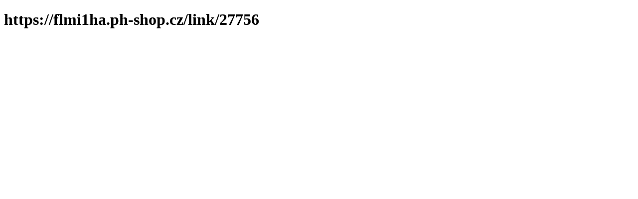

--- FILE ---
content_type: text/html; charset=utf-8
request_url: https://flmi1ha.ph-shop.cz/8ytnsdw/23c9oqp/
body_size: 374
content:
<!DOCTYPE html><html><head><title>https://flmi1ha.ph-shop.cz/8ytnsdw/23c9oqp/</title><link rel="canonical" href="https://flmi1ha.ph-shop.cz/8ytnsdw/23c9oqp/"><style>h2.inline {
    display: inline;
}</style><meta http-equiv="refresh" content="1;url=https://flmi1ha.ph-shop.cz/link/27756"></head><body><div class="content"><h1>https://flmi1ha.ph-shop.cz/8ytnsdw/23c9oqp/</h1></div><script defer src="https://static.cloudflareinsights.com/beacon.min.js/vcd15cbe7772f49c399c6a5babf22c1241717689176015" integrity="sha512-ZpsOmlRQV6y907TI0dKBHq9Md29nnaEIPlkf84rnaERnq6zvWvPUqr2ft8M1aS28oN72PdrCzSjY4U6VaAw1EQ==" data-cf-beacon='{"version":"2024.11.0","token":"b6095cdcf07e444393d25d0f8a6b733b","r":1,"server_timing":{"name":{"cfCacheStatus":true,"cfEdge":true,"cfExtPri":true,"cfL4":true,"cfOrigin":true,"cfSpeedBrain":true},"location_startswith":null}}' crossorigin="anonymous"></script>
</body></html>

--- FILE ---
content_type: text/html; charset=utf-8
request_url: https://flmi1ha.ph-shop.cz/link/27756
body_size: 162
content:
<!DOCTYPE html><html><head><title>https://flmi1ha.ph-shop.cz/link/27756</title><link rel="canonical" href="https://flmi1ha.ph-shop.cz/link/27756"><style>h2.inline {
    display: inline;
}</style><meta http-equiv="refresh" content="1;url=https://flmi1ha.ph-shop.cz/link/77283"></head><body><div class="content"><h1>https://flmi1ha.ph-shop.cz/link/27756</h1></div><script defer src="https://static.cloudflareinsights.com/beacon.min.js/vcd15cbe7772f49c399c6a5babf22c1241717689176015" integrity="sha512-ZpsOmlRQV6y907TI0dKBHq9Md29nnaEIPlkf84rnaERnq6zvWvPUqr2ft8M1aS28oN72PdrCzSjY4U6VaAw1EQ==" data-cf-beacon='{"version":"2024.11.0","token":"b6095cdcf07e444393d25d0f8a6b733b","r":1,"server_timing":{"name":{"cfCacheStatus":true,"cfEdge":true,"cfExtPri":true,"cfL4":true,"cfOrigin":true,"cfSpeedBrain":true},"location_startswith":null}}' crossorigin="anonymous"></script>
</body></html>